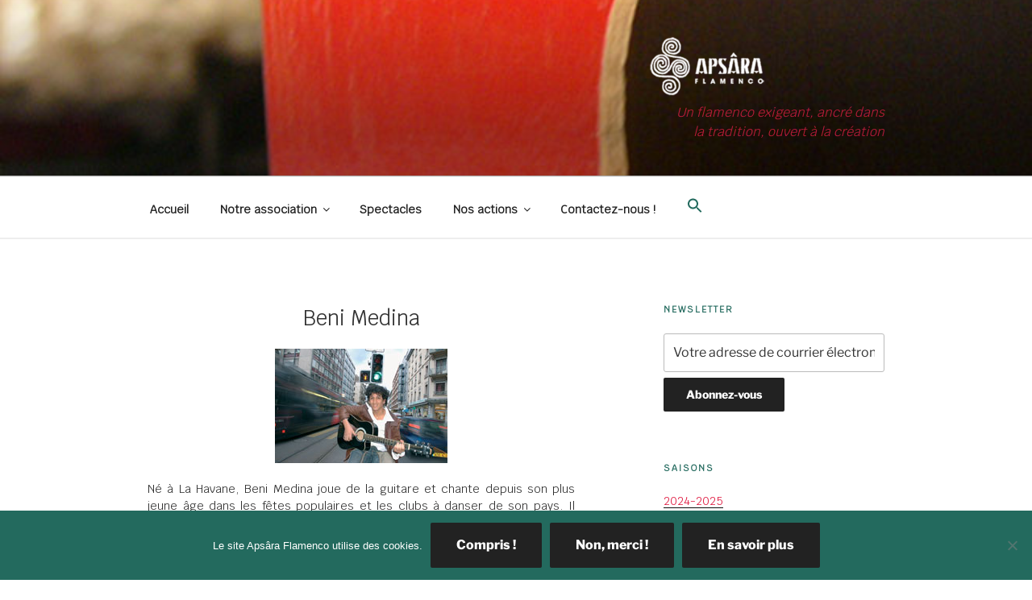

--- FILE ---
content_type: text/css
request_url: https://apsaraflamenco.fr/wp-content/themes/twentyseventeen_enfant/style.css?ver=20250415
body_size: 155
content:
/*
Theme Name: twentyseventeen_enfant
Description: Theme enfant de twentyseventeen
Author: Pyos
Author URI: https://pyos.kerwan.net
Template: twentyseventeen
Version: 0.1.0
*/

@media screen and (min-width: 48em)
.has-sidebar:not(.error404) #primary {
    float: right;
    width: 68%;
}

@media screen and (min-width: 48em)
.has-sidebar #secondary {
    float: left;
    padding-top: 0;
    width: 26%;
}